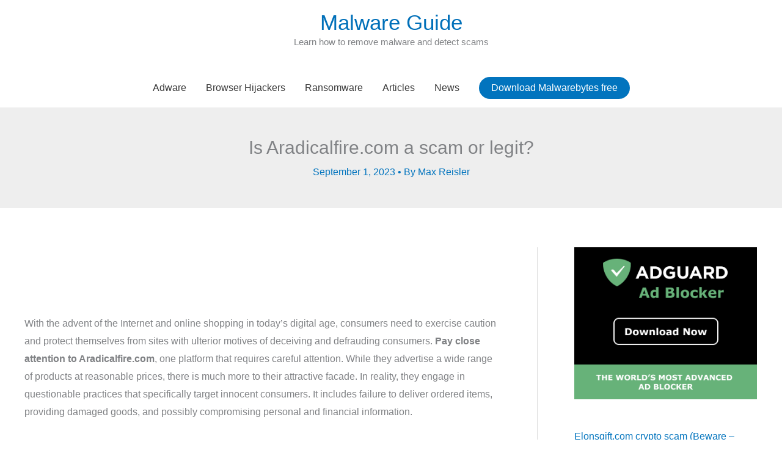

--- FILE ---
content_type: text/html; charset=utf-8
request_url: https://www.google.com/recaptcha/api2/aframe
body_size: 265
content:
<!DOCTYPE HTML><html><head><meta http-equiv="content-type" content="text/html; charset=UTF-8"></head><body><script nonce="a39m7lgmuyur1kbVL2Iqiw">/** Anti-fraud and anti-abuse applications only. See google.com/recaptcha */ try{var clients={'sodar':'https://pagead2.googlesyndication.com/pagead/sodar?'};window.addEventListener("message",function(a){try{if(a.source===window.parent){var b=JSON.parse(a.data);var c=clients[b['id']];if(c){var d=document.createElement('img');d.src=c+b['params']+'&rc='+(localStorage.getItem("rc::a")?sessionStorage.getItem("rc::b"):"");window.document.body.appendChild(d);sessionStorage.setItem("rc::e",parseInt(sessionStorage.getItem("rc::e")||0)+1);localStorage.setItem("rc::h",'1769969432024');}}}catch(b){}});window.parent.postMessage("_grecaptcha_ready", "*");}catch(b){}</script></body></html>

--- FILE ---
content_type: application/javascript; charset=utf-8
request_url: https://fundingchoicesmessages.google.com/f/AGSKWxXZHqNMpbWjXIofw-eVttvBIP2jwd-M-hnVJyFp251O62qNmAaHfXGULYrTEmbz1FB5OzKicobBlSUzNRFRmCSzzueFK_k3tdUpV9N5u99jjJ68-B5ir3Q6CiNfDUPwM8k7OuL-ksB0e5a0Gdx6QoyJhGOkSHajPS1qP3la5G5i8s42e2BjIw0KnZo=/_/internAds._media/ads//skyscraper-ad._468x60_-468x60/
body_size: -1286
content:
window['15c1e485-5985-4f40-b6d2-0938e7fe4b06'] = true;

--- FILE ---
content_type: application/javascript; charset=utf-8
request_url: https://fundingchoicesmessages.google.com/f/AGSKWxVOTZoNfqKNMTLXmyKmLB6tj9nzQCG_15Swv3tRYx-okaPPFyFK78eIfoSVukwBI4Ay-Ga80Phgsn0NFq9qcyueuRTJ9KF70HVc2r1V6rdZf4KxAi3Q0ZGPSACCAQskiiR3JdbY?fccs=W251bGwsbnVsbCxudWxsLG51bGwsbnVsbCxudWxsLFsxNzY5OTY5NDMxLDEzNzAwMDAwMF0sbnVsbCxudWxsLG51bGwsW251bGwsWzddXSwiaHR0cHM6Ly9tYWx3YXJlLmd1aWRlL2FydGljbGUvYXJhZGljYWxmaXJlLWNvbS8iLG51bGwsW1s4LCJGZjBSR0hUdW44SSJdLFs5LCJlbi1VUyJdLFsxOSwiMiJdLFsxNywiWzBdIl0sWzI0LCIiXSxbMjksImZhbHNlIl1dXQ
body_size: -224
content:
if (typeof __googlefc.fcKernelManager.run === 'function') {"use strict";this.default_ContributorServingResponseClientJs=this.default_ContributorServingResponseClientJs||{};(function(_){var window=this;
try{
var RH=function(a){this.A=_.t(a)};_.u(RH,_.J);var SH=_.ed(RH);var TH=function(a,b,c){this.B=a;this.params=b;this.j=c;this.l=_.F(this.params,4);this.o=new _.eh(this.B.document,_.O(this.params,3),new _.Qg(_.Rk(this.j)))};TH.prototype.run=function(){if(_.P(this.params,10)){var a=this.o;var b=_.fh(a);b=_.Od(b,4);_.jh(a,b)}a=_.Sk(this.j)?_.be(_.Sk(this.j)):new _.de;_.ee(a,9);_.F(a,4)!==1&&_.G(a,4,this.l===2||this.l===3?1:2);_.Fg(this.params,5)&&(b=_.O(this.params,5),_.hg(a,6,b));return a};var UH=function(){};UH.prototype.run=function(a,b){var c,d;return _.v(function(e){c=SH(b);d=(new TH(a,c,_.A(c,_.Qk,2))).run();return e.return({ia:_.L(d)})})};_.Uk(8,new UH);
}catch(e){_._DumpException(e)}
}).call(this,this.default_ContributorServingResponseClientJs);
// Google Inc.

//# sourceURL=/_/mss/boq-content-ads-contributor/_/js/k=boq-content-ads-contributor.ContributorServingResponseClientJs.en_US.Ff0RGHTun8I.es5.O/d=1/exm=kernel_loader,loader_js_executable/ed=1/rs=AJlcJMwj_NGSDs7Ec5ZJCmcGmg-e8qljdw/m=web_iab_tcf_v2_signal_executable
__googlefc.fcKernelManager.run('\x5b\x5b\x5b8,\x22\x5bnull,\x5b\x5bnull,null,null,\\\x22https:\/\/fundingchoicesmessages.google.com\/f\/AGSKWxX7KUK3sdByeqQdBMPzXYRxiMcwJ6gRlgSgAzKwvlTRN8MVqG8WduT05OAlKj1Bik0bG3GvMvMwKcooqV2kaV9NomyD-WhTO_DDs82c_xs_Wriw7DM5ANbMvcgk7CXq5S2XlsRS\\\x22\x5d,null,null,\x5bnull,null,null,\\\x22https:\/\/fundingchoicesmessages.google.com\/el\/AGSKWxU9dhi6ly-rCTje5Nd8JGBqTj1P_rkZ2StmNj3s8b7puqNsBh7pJdnpBkL8h8jIlx96Ark6WsBPUxYAvy8ILFa-rReyAdZaB_XcGZ70-Y6mcEehFf6kC-bbgfXsi4u2VT5vz1q3\\\x22\x5d,null,\x5bnull,\x5b7\x5d\x5d\x5d,\\\x22malware.guide\\\x22,1,\\\x22en\\\x22,null,null,null,null,1\x5d\x22\x5d\x5d,\x5bnull,null,null,\x22https:\/\/fundingchoicesmessages.google.com\/f\/AGSKWxWlVI6XXBoLD4Ph9hhKYGKUfhvswJuHpige1Sw1ZGsnn5olsdvZozX7r_vRZxVA3QBZdjqjLr1CNumj0a4GNyRbX6_pmIx_R19gXmlcq49eiVzqzgEtGBu0ARMMd8EnbzDxtgsB\x22\x5d\x5d');}